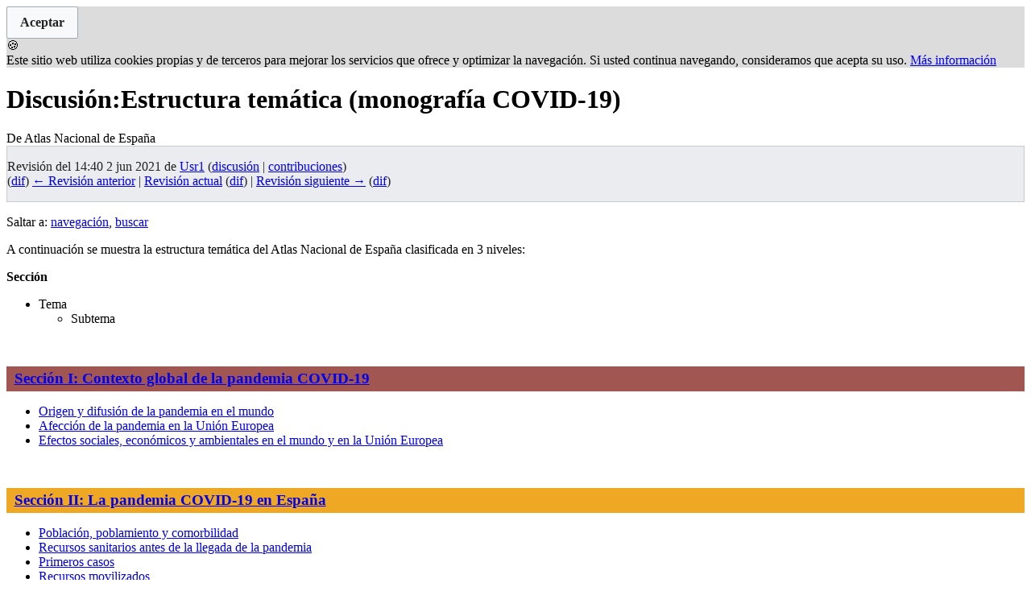

--- FILE ---
content_type: text/html; charset=UTF-8
request_url: http://atlasnacional.ign.es/index.php?title=Discusi%C3%B3n:Estructura_tem%C3%A1tica_(monograf%C3%ADa_COVID-19)&direction=next&oldid=28063&printable=yes&mobileaction=toggle_view_mobile
body_size: 10017
content:
<!DOCTYPE html>
<html class="client-nojs" lang="es" dir="ltr">
<head>
<meta charset="UTF-8"/>
<title>Discusión:Estructura temática (monografía COVID-19) - Atlas Nacional de España</title>
<script>document.documentElement.className = document.documentElement.className.replace( /(^|\s)client-nojs(\s|$)/, "$1client-js$2" );</script>
<script>(window.RLQ=window.RLQ||[]).push(function(){mw.config.set({"wgCanonicalNamespace":"Talk","wgCanonicalSpecialPageName":false,"wgNamespaceNumber":1,"wgPageName":"Discusión:Estructura_temática_(monografía_COVID-19)","wgTitle":"Estructura temática (monografía COVID-19)","wgCurRevisionId":31840,"wgRevisionId":28066,"wgArticleId":7219,"wgIsArticle":true,"wgIsRedirect":false,"wgAction":"view","wgUserName":null,"wgUserGroups":["*"],"wgBreakFrames":false,"wgPageContentLanguage":"es","wgPageContentModel":"wikitext","wgSeparatorTransformTable":[",\t."," \t,"],"wgDigitTransformTable":["",""],"wgDefaultDateFormat":"dmy","wgMonthNames":["","enero","febrero","marzo","abril","mayo","junio","julio","agosto","septiembre","octubre","noviembre","diciembre"],"wgMonthNamesShort":["","ene","feb","mar","abr","may","jun","jul","ago","sep","oct","nov","dic"],"wgRelevantPageName":"Discusión:Estructura_temática_(monografía_COVID-19)","wgRelevantArticleId":7219,"wgRequestId":"a3fd235d6d4d9f5747857604","wgIsProbablyEditable":false,"wgRelevantPageIsProbablyEditable":false,"wgRestrictionEdit":[],"wgRestrictionMove":[],"wgMediaViewerOnClick":true,"wgMediaViewerEnabledByDefault":true,"wgBetaFeaturesFeatures":[],"wgVisualEditor":{"pageLanguageCode":"es","pageLanguageDir":"ltr","pageVariantFallbacks":"es","usePageImages":false,"usePageDescriptions":false},"wgMFMode":"stable","wgMFLazyLoadImages":false,"wgMFLazyLoadReferences":false,"wgPreferredVariant":"es","wgMFExpandAllSectionsUserOption":true,"wgMFEnableFontChanger":true,"wgMFDisplayWikibaseDescriptions":{"search":false,"nearby":false,"watchlist":false,"tagline":false},"wgWikiEditorEnabledModules":[],"srfFilteredConfig":null,"wgVisualEditorToolbarScrollOffset":0,"wgVisualEditorUnsupportedEditParams":["undo","undoafter","veswitched"],"wgEditSubmitButtonLabelPublish":false,"wgCodeMirrorEnabled":true});mw.loader.state({"user.styles":"ready","user":"ready","user.options":"loading","user.tokens":"loading","skins.vector.styles.responsive":"ready","mobile.messageBox.styles":"ready","ext.CookieWarning.mobile.styles":"ready","ext.smw.style":"ready","ext.smw.tooltip.styles":"ready","mediawiki.legacy.shared":"ready","mediawiki.sectionAnchor":"ready","mediawiki.skinning.interface":"ready","skins.vector.styles":"ready"});mw.loader.implement("user.options@00wq302",function($,jQuery,require,module){/*@nomin*/mw.user.options.set({"variant":"es"});
});mw.loader.implement("user.tokens@1wjd3am",function($,jQuery,require,module){/*@nomin*/mw.user.tokens.set({"editToken":"+\\","patrolToken":"+\\","watchToken":"+\\","csrfToken":"+\\"});
});mw.loader.load(["mediawiki.page.startup","mediawiki.user","mediawiki.hidpi","mediawiki.page.ready","mediawiki.searchSuggest","ext.visualEditor.targetLoader","mobile.site","mobile.init","ext.CookieWarning"]);});</script>
<link rel="stylesheet" href="/load.php?debug=false&amp;lang=es&amp;modules=ext.CookieWarning.mobile.styles%7Cmediawiki.legacy.shared%7Cmediawiki.sectionAnchor%7Cmediawiki.skinning.interface%7Cmobile.messageBox.styles%7Cskins.vector.styles%7Cskins.vector.styles.responsive&amp;only=styles&amp;printable=1&amp;skin=vector"/>
<link rel="stylesheet" href="/load.php?debug=false&amp;lang=es&amp;modules=ext.smw.style%7Cext.smw.tooltip.styles&amp;only=styles&amp;printable=1&amp;skin=vector"/>
<script async="" src="/load.php?debug=false&amp;lang=es&amp;modules=startup&amp;only=scripts&amp;printable=1&amp;skin=vector&amp;target=mobile"></script>
<meta name="ResourceLoaderDynamicStyles" content=""/>
<meta name="generator" content="MediaWiki 1.31.0"/>
<meta name="robots" content="noindex,nofollow"/>
<meta name="geo.region" content="ES-M"/>
<meta name="geo.placename" content="Madrid"/>
<meta name="geo.position" content="40.404460;-3.710000"/>
<meta name="ICBM" content="40.404460, -3.710000"/>
<meta name="google-site-verification" content="ISK5_ZcnAXEJIbCj7RnAFYGbEPPyiwlFq58BfGEEg28"/>
<meta name="viewport" content="width=device-width, initial-scale=1"/>
<link rel="manifest" href="/api.php?action=webapp-manifest"/>
<link rel="alternate" type="application/rdf+xml" title="Discusión:Estructura temática (monografía COVID-19)" href="/index.php?title=Especial:ExportRDF/Discusi%C3%B3n:Estructura_tem%C3%A1tica_(monograf%C3%ADa_COVID-19)&amp;xmlmime=rdf"/>
<link rel="shortcut icon" href="/resources/assets/favicon.ico"/>
<link rel="search" type="application/opensearchdescription+xml" href="/opensearch_desc.php" title="Atlas Nacional de España (es)"/>
<link rel="EditURI" type="application/rsd+xml" href="http://atlasnacional.ign.es/api.php?action=rsd"/>

<script async src="https://www.googletagmanager.com/gtag/js?id=G-2FPVLGJNZH"></script>
<script>
  window.dataLayer = window.dataLayer || [];
  function gtag(){dataLayer.push(arguments);}
  gtag("js", new Date());
  gtag("config", "G-2FPVLGJNZH");
</script>

<!--[if lt IE 9]><script src="/load.php?debug=false&amp;lang=es&amp;modules=html5shiv&amp;only=scripts&amp;skin=vector&amp;sync=1"></script><![endif]-->
</head>
<body class="mediawiki ltr sitedir-ltr mw-hide-empty-elt ns-1 ns-talk page-Discusión_Estructura_temática_monografía_COVID-19 rootpage-Discusión_Estructura_temática_monografía_COVID-19 skin-vector action-view theme-deepsea"><div class="mw-cookiewarning-container"><form method="POST"><input name="disablecookiewarning" class="mw-cookiewarning-dismiss mw-ui-button" type="submit" value="Aceptar"/></form><div class="mw-cookiewarning-text"><div class="mw-cookiewarning-cimage">&#127850;</div><span>Este sitio web utiliza cookies propias y de terceros para mejorar los servicios que ofrece y optimizar la navegación. Si usted continua navegando, consideramos que acepta su uso.</span>&#160;<a href="http://www.ign.es/web/ign/portal/info-aviso-legal">Más información</a></div></div>		<div id="mw-page-base" class="noprint"></div>
		<div id="mw-head-base" class="noprint"></div>
		<div id="content" class="mw-body" role="main">
			<a id="top"></a>
			<div class="mw-indicators mw-body-content">
</div>
<h1 id="firstHeading" class="firstHeading" lang="es">Discusión:Estructura temática (monografía COVID-19)</h1>			<div id="bodyContent" class="mw-body-content">
				<div id="siteSub" class="noprint">De Atlas Nacional de España</div>				<div id="contentSub"><div class="mw-revision"><div id="mw-revision-info">Revisión del 14:40 2 jun 2021 de <a href="/index.php?title=Usuario:Usr1&amp;action=edit&amp;redlink=1" class="new mw-userlink" title="Usuario:Usr1 (la página no existe)"><bdi>Usr1</bdi></a> <span class="mw-usertoollinks">(<a href="/index.php?title=Usuario_discusi%C3%B3n:Usr1&amp;action=edit&amp;redlink=1" class="new mw-usertoollinks-talk" title="Usuario discusión:Usr1 (la página no existe)">discusión</a> | <a href="/wane/Especial:Contribuciones/Usr1" class="mw-usertoollinks-contribs" title="Especial:Contribuciones/Usr1">contribuciones</a>)</span></div><div id="mw-revision-nav">(<a href="/index.php?title=Discusi%C3%B3n:Estructura_tem%C3%A1tica_(monograf%C3%ADa_COVID-19)&amp;diff=prev&amp;oldid=28066" title="Discusión:Estructura temática (monografía COVID-19)">dif</a>) <a href="/index.php?title=Discusi%C3%B3n:Estructura_tem%C3%A1tica_(monograf%C3%ADa_COVID-19)&amp;direction=prev&amp;oldid=28066" title="Discusión:Estructura temática (monografía COVID-19)">← Revisión anterior</a> | <a href="/wane/Discusi%C3%B3n:Estructura_tem%C3%A1tica_(monograf%C3%ADa_COVID-19)" title="Discusión:Estructura temática (monografía COVID-19)">Revisión actual</a> (<a href="/index.php?title=Discusi%C3%B3n:Estructura_tem%C3%A1tica_(monograf%C3%ADa_COVID-19)&amp;diff=cur&amp;oldid=28066" title="Discusión:Estructura temática (monografía COVID-19)">dif</a>) | <a href="/index.php?title=Discusi%C3%B3n:Estructura_tem%C3%A1tica_(monograf%C3%ADa_COVID-19)&amp;direction=next&amp;oldid=28066" title="Discusión:Estructura temática (monografía COVID-19)">Revisión siguiente →</a> (<a href="/index.php?title=Discusi%C3%B3n:Estructura_tem%C3%A1tica_(monograf%C3%ADa_COVID-19)&amp;diff=next&amp;oldid=28066" title="Discusión:Estructura temática (monografía COVID-19)">dif</a>)</div></div></div>
								<div id="jump-to-nav" class="mw-jump">
					Saltar a:					<a href="#mw-head">navegación</a>, 					<a href="#p-search">buscar</a>
				</div>
				<div id="mw-content-text" lang="es" dir="ltr" class="mw-content-ltr"><script>function mfTempOpenSection(id){var block=document.getElementById("mf-section-"+id);block.className+=" open-block";block.previousSibling.className+=" open-block";}</script><div class="mw-parser-output"><div class="mf-section-0" id="mf-section-0"><p>A continuación se muestra la estructura temática del Atlas Nacional de España clasificada en 3 niveles:
</p><p><b>Sección</b>
</p>
<ul><li>Tema
<ul><li>Subtema</li></ul></li></ul><p><br></p>
<div style="border-bottom-style: solid; border-bottom-width: 1px; border-bottom-color: #A25652; background-color: #A25652; padding: 0.2em 0.5em; font-size: 120%; font-weight: bold; color:#ffffff"><a href="/wane/Conocimiento_geogr%C3%A1fico_y_cartograf%C3%ADa" title="Conocimiento geográfico y cartografía">Sección I: Contexto global de la pandemia COVID-19</a></div>
<ul><li><a href="/wane/Origen_y_difusi%C3%B3n_de_la_pandemia_en_el_mundo" title="Origen y difusión de la pandemia en el mundo">Origen y difusión de la pandemia en el mundo</a></li>
<li><a href="/wane/Afecci%C3%B3n_de_la_pandemia_en_la_Uni%C3%B3n_Europea" title="Afección de la pandemia en la Unión Europea">Afección de la pandemia en la Unión Europea</a></li>
<li><a href="/wane/Efectos_sociales,_econ%C3%B3micos_y_ambientales_en_el_mundo_y_en_la_Uni%C3%B3n_Europea" title="Efectos sociales, económicos y ambientales en el mundo y en la Unión Europea">Efectos sociales, económicos y ambientales en el mundo y en la Unión Europea</a></li></ul><p><br></p>
<div style="border-bottom-style: solid; border-bottom-width: 1px; border-bottom-color: #EFA824; background-color: #EFA824; padding: 0.2em 0.5em; font-size: 120%; font-weight: bold; color:#ffffff"><a href="/wane/La_pandemia_COVID-19_en_Espa%C3%B1a" title="La pandemia COVID-19 en España">Sección II: La pandemia COVID-19 en España</a></div>
<ul><li><a href="/wane/Poblaci%C3%B3n,_poblamiento_y_comorbilidad" title="Población, poblamiento y comorbilidad">Población, poblamiento y comorbilidad</a></li>
<li><a href="/wane/Recursos_sanitarios_antes_de_la_llegada_de_la_pandemia" title="Recursos sanitarios antes de la llegada de la pandemia">Recursos sanitarios antes de la llegada de la pandemia</a></li>
<li><a href="/wane/Primeros_casos" title="Primeros casos">Primeros casos</a></li>
<li><a href="/wane/Recursos_movilizados" title="Recursos movilizados">Recursos movilizados</a></li>
<li><a href="/wane/Fase_ascendente_de_la_pandemia" title="Fase ascendente de la pandemia">Fase ascendente de la pandemia</a></li>
<li><a href="/wane/Fase_descendente_de_la_pandemia" title="Fase descendente de la pandemia">Fase descendente de la pandemia</a></li>
<li><a href="/wane/Visi%C3%B3n_de_conjunto" title="Visión de conjunto">Visión de conjunto</a>
<ul><li><a href="/wane/Indicadores_epidemiol%C3%B3gicos" title="Indicadores epidemiológicos">Indicadores epidemiológicos</a></li>
<li><a href="/wane/Mortalidad_general" title="Mortalidad general">Mortalidad general</a></li>
<li><a href="/wane/Sobremortalidad_estimada" title="Sobremortalidad estimada">Sobremortalidad estimada</a></li></ul></li>
<li><a href="/wane/Comportamientos_espaciales_diferenciados" title="Comportamientos espaciales diferenciados">Comportamientos espaciales diferenciados</a>
<ul><li><a href="/wane/Galicia" title="Galicia">Galicia</a></li>
<li><a href="/wane/Zaragoza" title="Zaragoza">Zaragoza</a></li>
<li><a href="/wane/Barcelona_y_%C3%A1rea_metropolitana" title="Barcelona y área metropolitana">Barcelona y área metropolitana</a></li>
<li><a href="/wane/Madrid_y_comunidad_aut%C3%B3noma" title="Madrid y comunidad autónoma">Madrid y comunidad autónoma</a></li>
<li><a href="/wane/M%C3%A1laga" title="Málaga">Málaga</a></li>
<li><a href="/wane/%C3%8Dndice_sint%C3%A9tico_de_vulnerabilidad_en_Barcelona_y_Madrid" title="Índice sintético de vulnerabilidad en Barcelona y Madrid">Índice sintético de vulnerabilidad en Barcelona y Madrid</a></li></ul></li></ul><p><br></p>
<div style="border-bottom-style: solid; border-bottom-width: 1px; border-bottom-color: #628D93; background-color: #628D93; padding: 0.2em 0.5em; font-size: 120%; font-weight: bold; color:#ffffff"><a href="/wane/Efectos_sociales,_econ%C3%B3micos_y_ambientales" title="Efectos sociales, económicos y ambientales">Sección III: Efectos sociales, económicos y ambientales</a></div>
<p>Falta rellenar
</p><p><br><a href="/index.php?title=Plantilla:ANEPaginaDescargasMonografia&amp;action=edit&amp;redlink=1" class="new" title="Plantilla:ANEPaginaDescargasMonografia (la página no existe)">Plantilla:ANEPaginaDescargasMonografia</a>
</p><p><br></p>
<div style="font-size: 90%; text-align:right">
<p><a href="#TOP">↑ Arriba</a>
</p>
</div>



</div></div></div>					<div class="printfooter">
						Obtenido de «<a dir="ltr" href="http://atlasnacional.ign.es/index.php?title=Discusión:Estructura_temática_(monografía_COVID-19)&amp;oldid=28066">http://atlasnacional.ign.es/index.php?title=Discusión:Estructura_temática_(monografía_COVID-19)&amp;oldid=28066</a>»					</div>
				<div id="catlinks" class="catlinks catlinks-allhidden" data-mw="interface"></div>				<div class="visualClear"></div>
							</div>
		</div>
		<div id="mw-navigation">
			<h2>Menú de navegación</h2>
			<div id="mw-head">
									<div id="p-personal" role="navigation" class="" aria-labelledby="p-personal-label">
						<h3 id="p-personal-label">Herramientas personales</h3>
						<ul>
							<li id="pt-login"><a href="/index.php?title=Especial:Entrar&amp;returnto=Discusi%C3%B3n%3AEstructura+tem%C3%A1tica+%28monograf%C3%ADa+COVID-19%29&amp;returntoquery=direction%3Dnext%26oldid%3D28063%26printable%3Dyes%26mobileaction%3Dtoggle_view_mobile" title="Te recomendamos iniciar sesión, aunque no es obligatorio [o]" accesskey="o">Acceder</a></li>						</ul>
					</div>
									<div id="left-navigation">
										<div id="p-namespaces" role="navigation" class="vectorTabs" aria-labelledby="p-namespaces-label">
						<h3 id="p-namespaces-label">Espacios de nombres</h3>
						<ul>
							<li id="ca-nstab-main"><span><a href="/wane/Estructura_tem%C3%A1tica_(monograf%C3%ADa_COVID-19)" title="Ver la página de contenido [c]" accesskey="c">Página</a></span></li><li id="ca-talk" class="selected"><span><a href="/wane/Discusi%C3%B3n:Estructura_tem%C3%A1tica_(monograf%C3%ADa_COVID-19)" rel="discussion" title="Discusión acerca de la página de contenido [t]" accesskey="t">Borrador</a></span></li>						</ul>
					</div>
										<div id="p-variants" role="navigation" class="vectorMenu emptyPortlet" aria-labelledby="p-variants-label">
												<input type="checkbox" class="vectorMenuCheckbox" aria-labelledby="p-variants-label" />
						<h3 id="p-variants-label">
							<span>Variantes</span>
						</h3>
						<div class="menu">
							<ul>
															</ul>
						</div>
					</div>
									</div>
				<div id="right-navigation">
										<div id="p-views" role="navigation" class="vectorTabs" aria-labelledby="p-views-label">
						<h3 id="p-views-label">Vistas</h3>
						<ul>
							<li id="ca-view" class="collapsible selected"><span><a href="/wane/Discusi%C3%B3n:Estructura_tem%C3%A1tica_(monograf%C3%ADa_COVID-19)">Leer</a></span></li><li id="ca-viewsource" class="collapsible"><span><a href="/index.php?title=Discusi%C3%B3n:Estructura_tem%C3%A1tica_(monograf%C3%ADa_COVID-19)&amp;action=edit&amp;oldid=28066" title="Esta página está protegida.&#10;Puedes ver su código fuente [e]" accesskey="e">Ver código</a></span></li><li id="ca-history" class="collapsible"><span><a href="/index.php?title=Discusi%C3%B3n:Estructura_tem%C3%A1tica_(monograf%C3%ADa_COVID-19)&amp;action=history" title="Versiones anteriores de esta página [h]" accesskey="h">Ver historial</a></span></li>						</ul>
					</div>
										<div id="p-cactions" role="navigation" class="vectorMenu emptyPortlet" aria-labelledby="p-cactions-label">
						<input type="checkbox" class="vectorMenuCheckbox" aria-labelledby="p-cactions-label" />
						<h3 id="p-cactions-label"><span>Más</span></h3>
						<div class="menu">
							<ul>
															</ul>
						</div>
					</div>
										<div id="p-search" role="search">
						<h3>
							<label for="searchInput">Buscar</label>
						</h3>
						<form action="/index.php" id="searchform">
							<div id="simpleSearch">
								<input type="search" name="search" placeholder="Buscar en Atlas Nacional de España" title="Buscar en Atlas Nacional de España [f]" accesskey="f" id="searchInput"/><input type="hidden" value="Especial:Buscar" name="title"/><input type="submit" name="fulltext" value="Buscar" title="Buscar este texto en las páginas" id="mw-searchButton" class="searchButton mw-fallbackSearchButton"/><input type="submit" name="go" value="Ir" title="Ir a la página con este nombre exacto si existe" id="searchButton" class="searchButton"/>							</div>
						</form>
					</div>
									</div>
			</div>
			<div id="mw-panel">
				<div id="p-logo" role="banner"><a class="mw-wiki-logo" href="/wane/P%C3%A1gina_principal"  title="Visitar la página principal"></a></div>
						<div class="portal" role="navigation" id="p-" aria-labelledby="p--label">
			<h3 id="p--label"></h3>
			<div class="body">
								<ul>
					<li id="n-mainpage-description"><a href="/wane/P%C3%A1gina_principal" title="Visitar la página principal [z]" accesskey="z">Página principal</a></li><li id="n-Estructura-tem.C3.A1tica"><a href="/wane/Estructura_tem%C3%A1tica">Estructura temática</a></li><li id="n-Participantes"><a href="/wane/ANE:Participantes">Participantes</a></li><li id="n-Descargas"><a href="/wane/ANE:Descargas">Descargas</a></li><li id="n-Antecedentes"><a href="/wane/ANE:Antecedentes">Antecedentes</a></li><li id="n-Todas-las-p.C3.A1ginas"><a href="/wane/Especial:Todas">Todas las páginas</a></li><li id="n-Contactar"><a href="mailto:ane@mitma.es" rel="nofollow" target="_blank">Contactar</a></li>				</ul>
							</div>
		</div>
			<div class="portal" role="navigation" id="p-Atlas_Nacional_de_Espa.C3.B1a_.28ANE.29" aria-labelledby="p-Atlas_Nacional_de_Espa.C3.B1a_.28ANE.29-label">
			<h3 id="p-Atlas_Nacional_de_Espa.C3.B1a_.28ANE.29-label">Atlas Nacional de España (ANE)</h3>
			<div class="body">
								<ul>
					<li id="n-.28.C3.8Dndice-completo.29"><a href="/wane/Estructura_tem%C3%A1tica">(Índice completo)</a></li><li id="n-Representaci.C3.B3n-cartogr.C3.A1fica-del-conocimiento-geogr.C3.A1fico"><a href="/wane/Representaci%C3%B3n_cartogr%C3%A1fica_del_conocimiento_geogr%C3%A1fico">Representación cartográfica del conocimiento geográfico</a></li><li id="n-Cartograf.C3.ADa-general-de-referencia-y-toponimia"><a href="/wane/Cartograf%C3%ADa_general_de_referencia_y_toponimia">Cartografía general de referencia y toponimia</a></li><li id="n-Estructura-terrestre-y-formas-de-relieve"><a href="/wane/Estructura_terrestre_y_formas_de_relieve">Estructura terrestre y formas de relieve</a></li><li id="n-Clima-y-agua"><a href="/wane/Clima_y_agua">Clima y agua</a></li><li id="n-Biogeograf.C3.ADa-y-suelos"><a href="/wane/Biogeograf%C3%ADa_y_suelos">Biogeografía y suelos</a></li><li id="n-Referencias-hist.C3.B3ricas"><a href="/wane/Referencias_hist%C3%B3ricas">Referencias históricas</a></li><li id="n-Demograf.C3.ADa"><a href="/wane/Demograf%C3%ADa">Demografía</a></li><li id="n-Asentamientos-humanos"><a href="/wane/Asentamientos_humanos">Asentamientos humanos</a></li><li id="n-Sociedad"><a href="/wane/Sociedad">Sociedad</a></li><li id="n-Actividades-agrarias-y-pesqueras"><a href="/wane/Actividades_agrarias_y_pesqueras">Actividades agrarias y pesqueras</a></li><li id="n-Miner.C3.ADa.2C-energ.C3.ADa.2C-industria-y-construcci.C3.B3n"><a href="/wane/Miner%C3%ADa,_energ%C3%ADa,_industria_y_construcci%C3%B3n">Minería, energía, industria y construcción</a></li><li id="n-Turismo"><a href="/wane/Turismo">Turismo</a></li><li id="n-Comercio-y-servicios"><a href="/wane/Comercio_y_servicios">Comercio y servicios</a></li><li id="n-Educaci.C3.B3n.2C-ciencia.2C-cultura-y-deporte"><a href="/wane/Educaci%C3%B3n,_ciencia,_cultura_y_deporte">Educación, ciencia, cultura y deporte</a></li><li id="n-Sanidad.2C-protecci.C3.B3n-y-pol.C3.ADticas-sociales"><a href="/wane/Sanidad,_protecci%C3%B3n_y_pol%C3%ADticas_sociales">Sanidad, protección y políticas sociales</a></li><li id="n-Seguridad-y-justicia"><a href="/wane/Seguridad_y_justicia">Seguridad y justicia</a></li><li id="n-Transportes"><a href="/wane/Transportes">Transportes</a></li><li id="n-Comunicaciones"><a href="/wane/Comunicaciones">Comunicaciones</a></li><li id="n-Estructura-econ.C3.B3mica"><a href="/wane/Estructura_econ%C3%B3mica">Estructura económica</a></li><li id="n-Paisaje"><a href="/wane/Paisaje">Paisaje</a></li><li id="n-Medio-ambiente"><a href="/wane/Medio_ambiente">Medio ambiente</a></li><li id="n-Articulaci.C3.B3n-territorial"><a href="/wane/Articulaci%C3%B3n_territorial">Articulación territorial</a></li><li id="n-Espa.C3.B1a-en-el-contexto-geogr.C3.A1fico-mundial"><a href="/wane/Espa%C3%B1a_en_el_contexto_geogr%C3%A1fico_mundial">España en el contexto geográfico mundial</a></li><li id="n-Presencia-de-Espa.C3.B1a-en-el-mundo"><a href="/wane/Presencia_de_Espa%C3%B1a_en_el_mundo">Presencia de España en el mundo</a></li>				</ul>
							</div>
		</div>
			<div class="portal" role="navigation" id="p-Monograf.C3.ADa_La_pandemia_COVID-19_en_Espa.C3.B1a._Primera_ola" aria-labelledby="p-Monograf.C3.ADa_La_pandemia_COVID-19_en_Espa.C3.B1a._Primera_ola-label">
			<h3 id="p-Monograf.C3.ADa_La_pandemia_COVID-19_en_Espa.C3.B1a._Primera_ola-label">Monografía La pandemia COVID-19 en España. Primera ola</h3>
			<div class="body">
								<ul>
					<li id="n-.28.C3.8Dndice-completo.29"><a href="/wane/Estructura_tem%C3%A1tica_(monograf%C3%ADa_COVID-19)">(Índice completo)</a></li><li id="n-Contexto-global-de-la-pandemia-COVID-19"><a href="/wane/Contexto_global_de_la_pandemia_COVID-19">Contexto global de la pandemia COVID-19</a></li><li id="n-La-pandemia-COVID-19-en-Espa.C3.B1a"><a href="/wane/La_pandemia_COVID-19_en_Espa%C3%B1a">La pandemia COVID-19 en España</a></li><li id="n-Efectos-sociales.2C-econ.C3.B3micos-y-ambientales"><a href="/wane/Efectos_sociales,_econ%C3%B3micos_y_ambientales">Efectos sociales, económicos y ambientales</a></li>				</ul>
							</div>
		</div>
			<div class="portal" role="navigation" id="p-Relacionado" aria-labelledby="p-Relacionado-label">
			<h3 id="p-Relacionado-label">Relacionado</h3>
			<div class="body">
								<ul>
					<li id="n-P.C3.A1gina-principal-del-Atlas-Nacional-de-Espa.C3.B1a"><a href="http://www.ign.es/web/ane-area-ane" rel="nofollow" target="_blank">Página principal del Atlas Nacional de España</a></li><li id="n-Redes-sociales-IGN"><a href="http://www.ign.es/web/ign/portal/social-rss" rel="nofollow" target="_blank">Redes sociales IGN</a></li>				</ul>
							</div>
		</div>
			<div class="portal" role="navigation" id="p-Otras_herramientas" aria-labelledby="p-Otras_herramientas-label">
			<h3 id="p-Otras_herramientas-label">Otras herramientas</h3>
			<div class="body">
								<ul>
					<li id="n-Asistente-de-subidas"><a href="/wane/Especial:AsistenteCarga">Asistente de subidas</a></li><li id="n-Lista-de-archivos"><a href="/wane/Especial:ListaIm%C3%A1genes">Lista de archivos</a></li><li id="n-Plantillas"><a href="http://atlasnacional.ign.es/wane/Especial:Todas?from=&amp;to=&amp;namespace=10" rel="nofollow" target="_blank">Plantillas</a></li>				</ul>
							</div>
		</div>
			<div class="portal" role="navigation" id="p-tb" aria-labelledby="p-tb-label">
			<h3 id="p-tb-label">Herramientas</h3>
			<div class="body">
								<ul>
					<li id="t-whatlinkshere"><a href="/wane/Especial:LoQueEnlazaAqu%C3%AD/Discusi%C3%B3n:Estructura_tem%C3%A1tica_(monograf%C3%ADa_COVID-19)" title="Lista de todas las páginas del wiki que enlazan aquí [j]" accesskey="j">Lo que enlaza aquí</a></li><li id="t-recentchangeslinked"><a href="/wane/Especial:CambiosEnEnlazadas/Discusi%C3%B3n:Estructura_tem%C3%A1tica_(monograf%C3%ADa_COVID-19)" rel="nofollow" title="Cambios recientes en las páginas que enlazan con esta [k]" accesskey="k">Cambios relacionados</a></li><li id="t-specialpages"><a href="/wane/Especial:P%C3%A1ginasEspeciales" title="Lista de todas las páginas especiales [q]" accesskey="q">Páginas especiales</a></li><li id="t-permalink"><a href="/index.php?title=Discusi%C3%B3n:Estructura_tem%C3%A1tica_(monograf%C3%ADa_COVID-19)&amp;oldid=28066" title="Enlace permanente a esta versión de la página">Enlace permanente</a></li><li id="t-info"><a href="/index.php?title=Discusi%C3%B3n:Estructura_tem%C3%A1tica_(monograf%C3%ADa_COVID-19)&amp;action=info" title="Más información sobre esta página">Información de la página</a></li>				</ul>
							</div>
		</div>
				</div>
		</div>
				<div id="footer" role="contentinfo">
						<ul id="footer-places">
								<li id="footer-places-privacy"><a href="/wane/ANE:Normativa_de_privacidad" title="ANE:Normativa de privacidad">Privacidad</a></li>
								<li id="footer-places-desktop-toggle"><a id="mw-mf-display-toggle" href="http://atlasnacional.ign.es/index.php?title=Discusi%C3%B3n:Estructura_tem%C3%A1tica_(monograf%C3%ADa_COVID-19)&amp;direction=next&amp;oldid=28063&amp;printable=yes&amp;mobileaction=toggle_view_desktop">Escritorio</a></li>
							</ul>
										<ul id="footer-icons" class="noprint">
										<li id="footer-poweredbyico">
						<a href="//www.mediawiki.org/" target="_blank"><img src="/resources/assets/poweredby_mediawiki_88x31.png" alt="Powered by MediaWiki" srcset="/resources/assets/poweredby_mediawiki_132x47.png 1.5x, /resources/assets/poweredby_mediawiki_176x62.png 2x" width="88" height="31"/></a><a href="https://www.semantic-mediawiki.org/wiki/Semantic_MediaWiki" target="_blank"><img src="[data-uri]" alt="Powered by Semantic MediaWiki" class="smw-footer" width="88" height="31"/></a>					</li>
									</ul>
						<div style="clear: both;"></div>
		</div>
		<script>(window.RLQ=window.RLQ||[]).push(function(){mw.config.set({"wgPageParseReport":{"smw":{"limitreport-intext-parsertime":0.037},"limitreport":{"cputime":"0.036","walltime":"0.136","ppvisitednodes":{"value":8,"limit":1000000},"ppgeneratednodes":{"value":32,"limit":1000000},"postexpandincludesize":{"value":121,"limit":2097152},"templateargumentsize":{"value":0,"limit":2097152},"expansiondepth":{"value":2,"limit":40},"expensivefunctioncount":{"value":0,"limit":100},"unstrip-depth":{"value":0,"limit":20},"unstrip-size":{"value":0,"limit":5000000},"timingprofile":["100.00%    2.902      1 -total"," 54.55%    1.583      1 Plantilla:ANEPaginaDescargasMonografia"," 37.01%    1.074      1 Plantilla:ANESubirArriba"]},"cachereport":{"timestamp":"20260130072742","ttl":86400,"transientcontent":false}}});});</script><script>(window.RLQ=window.RLQ||[]).push(function(){mw.config.set({"wgBackendResponseTime":1643});});</script>
	</body>
</html>


--- FILE ---
content_type: text/javascript; charset=utf-8
request_url: http://atlasnacional.ign.es/load.php?debug=false&lang=es&modules=startup&only=scripts&printable=1&skin=vector&target=mobile
body_size: 28287
content:
window.mwPerformance=(window.performance&&performance.mark)?performance:{mark:function(){}};window.mwNow=(function(){var perf=window.performance,navStart=perf&&perf.timing&&perf.timing.navigationStart;return navStart&&typeof perf.now==='function'?function(){return navStart+perf.now();}:function(){return Date.now();};}());window.isCompatible=function(str){var ua=str||navigator.userAgent;return!!((function(){'use strict';return!this&&!!Function.prototype.bind&&!!window.JSON;}())&&'querySelector'in document&&'localStorage'in window&&'addEventListener'in window&&!(ua.match(/MSIE 10|webOS\/1\.[0-4]|SymbianOS|Series60|NetFront|Opera Mini|S40OviBrowser|MeeGo|Android.+Glass|^Mozilla\/5\.0 .+ Gecko\/$|googleweblight/)||ua.match(/PlayStation/i)));};(function(){var NORLQ,script;if(!isCompatible()){document.documentElement.className=document.documentElement.className.replace(/(^|\s)client-js(\s|$)/,'$1client-nojs$2');NORLQ=window.NORLQ||[];while(NORLQ.length){NORLQ.shift()();}window.NORLQ={push:
function(fn){fn();}};window.RLQ={push:function(){}};return;}function startUp(){mw.config=new mw.Map(true);mw.loader.addSource({"local":"/load.php"});mw.loader.register([["user.groups","0xsmbsd",[1]],["user","1rzzaqr",[2],"user"],["user.styles","1tjdibl",[],"user"],["user.defaults","1werdlk"],["user.options","00wq302",[3],"private"],["user.tokens","05ttykr",[],"private"],["mediawiki.language.data","1dz4w08",[85]],["mediawiki.skinning.interface","0l3yjte"],["mediawiki.skinning.content.parsoid","140g28z"],["jquery.accessKeyLabel","1jwbfbh",[13,62]],["jquery.byteLength","15at527",[63]],["jquery.byteLimit","0xsmbsd",[19]],["jquery.checkboxShiftClick","01garuo"],["jquery.client","0furt9n"],["jquery.cookie","1934vad"],["jquery.getAttrs","0bdlcgn"],["jquery.hidpi","0wf8e8d"],["jquery.highlightText","06dfggl",[62]],["jquery.i18n","1dw6wcd",[84]],["jquery.lengthLimit","1e2yxbx",[63]],["jquery.makeCollapsible","0a405xq"],["jquery.mw-jump","1lsm0j9"],["jquery.qunit","03xhmh1"],["jquery.spinner",
"10fem9s"],["jquery.suggestions","12s85lj",[17]],["jquery.textSelection","13kalrw",[13]],["jquery.throttle-debounce","1qiznw1"],["jquery.ui.position","1qzpsbe",[],"jquery.ui"],["json","0xsmbsd"],["moment","0qhgjdi",[82]],["mediawiki.template","1qiv9tk"],["mediawiki.template.mustache","05sz2zo",[30]],["mediawiki.template.regexp","01oue00",[30]],["mediawiki.apipretty","1sb7a5a"],["mediawiki.api","0pdvh63",[72,5]],["mediawiki.api.edit","10mwbf8",[71]],["mediawiki.api.options","1q69erz",[34]],["mediawiki.api.parse","1fwvr4d",[34]],["mediawiki.api.upload","192lyc1",[35]],["mediawiki.api.user","0kfg8b1",[34]],["mediawiki.api.messages","1biu98o",[34]],["mediawiki.confirmCloseWindow","0bbmey0"],["mediawiki.diff.styles","1r1ytnz"],["mediawiki.feedback","0kotity",[67,56,144]],["mediawiki.ForeignApi","0lmuszz",[45]],["mediawiki.ForeignApi.core","0t573o7",[34,136]],["mediawiki.helplink","1jbx1zm"],["mediawiki.hidpi","1lmtlkz",[16],null,null,"return'srcset'in new Image();"],["mediawiki.hlist",
"18xdm2o"],["mediawiki.htmlform","0h9cn3j",[19,62]],["mediawiki.htmlform.checker","1ecmkmu",[26]],["mediawiki.htmlform.ooui","1a7fpcc",[140]],["mediawiki.htmlform.styles","0oobn5q"],["mediawiki.htmlform.ooui.styles","1dtzu2z"],["mediawiki.icon","1tetjf8"],["mediawiki.inspect","0h8tapm",[62,63]],["mediawiki.messagePoster","1tyhqxa",[44]],["mediawiki.messagePoster.wikitext","15gnxxz",[35,56]],["mediawiki.notification","1eq8sft",[72,77]],["mediawiki.notify","1fxxg51"],["mediawiki.notification.convertmessagebox","012ybi8",[58]],["mediawiki.notification.convertmessagebox.styles","0svc8bd"],["mediawiki.RegExp","0thh57h"],["mediawiki.String","13czqwj"],["mediawiki.searchSuggest","082ldqb",[15,24,34]],["mediawiki.sectionAnchor","1hrtn75"],["mediawiki.storage","121nys8"],["mediawiki.Title","1419doy",[63,72]],["mediawiki.ForeignStructuredUpload.config","0msydx9"],["mediawiki.toc","014fz4a",[74]],["mediawiki.Uri","10bh08h",[72,32]],["mediawiki.user","1nyapcf",[39,66,4]],["mediawiki.util",
"1hwa75w",[9,59]],["mediawiki.viewport","1mb2sym"],["mediawiki.cookie","19k71xj",[14]],["mediawiki.experiments","1jp0v3g"],["mediawiki.editfont.styles","1ybg0ty"],["mediawiki.visibleTimeout","0qhsy30"],["mediawiki.action.edit.styles","1v8brxq"],["mediawiki.action.view.categoryPage.styles","08ciqcq"],["mediawiki.action.view.redirect","1mu6qn2",[13]],["mediawiki.action.view.redirectPage","0zbx5v7"],["mediawiki.language","1bb2kgi",[83,6]],["mediawiki.cldr","1spsdjy",[84]],["mediawiki.libs.pluralruleparser","07xbw8c"],["mediawiki.language.init","1dv7vy6"],["mediawiki.jqueryMsg","0uyhzkc",[82,72,4]],["mediawiki.language.names","075u7st",[85]],["mediawiki.language.specialCharacters","0f7zoq0",[82]],["mediawiki.libs.jpegmeta","1vh5g07"],["mediawiki.page.gallery.styles","0pjcckv"],["mediawiki.page.ready","0dxusjv",[9,12,21]],["mediawiki.page.startup","1wrij0g"],["mediawiki.special","16tfrhw"],["mediawiki.special.apisandbox.styles","0n4acyk"],["mediawiki.special.apisandbox","0mshiig",[20,34,86,
124,139]],["mediawiki.special.changecredentials.js","1hmux3v",[34,51]],["mediawiki.special.changeslist","1dwawj2"],["mediawiki.special.changeslist.legend","014gouw"],["mediawiki.special.changeslist.legend.js","1ocxjr3",[20,74]],["mediawiki.special.preferences","1oxlubf",[41,82,60]],["mediawiki.special.preferences.styles","1iapllq"],["mediawiki.special.recentchanges","169rdo9"],["mediawiki.special.revisionDelete","192dahh",[19]],["mediawiki.special.search.commonsInterwikiWidget","0mljyxq",[70,34,86]],["mediawiki.special.search.interwikiwidget.styles","06s5yl7"],["mediawiki.special.search.styles","0cez1m0"],["mediawiki.special.userlogin.common.styles","1un67zb"],["mediawiki.legacy.shared","10chcq2"],["mediawiki.legacy.wikibits","0kuj50b"],["mediawiki.ui","1n1zr3a"],["mediawiki.ui.checkbox","16w03nt"],["mediawiki.ui.radio","15h4gqx"],["mediawiki.ui.anchor","18mx8aq"],["mediawiki.ui.button","1uw87jv"],["mediawiki.ui.input","18haohb"],["mediawiki.ui.icon","1rti9fm"],["mediawiki.ui.text",
"0b18bl7"],["mediawiki.widgets","1tt0kdq",[67,34,119,142]],["mediawiki.widgets.styles","19ub5aa"],["mediawiki.widgets.DateInputWidget","0vqbyxf",[121,29,142]],["mediawiki.widgets.DateInputWidget.styles","1k2lsq4"],["mediawiki.widgets.visibleByteLimit","0xsmbsd",[123]],["mediawiki.widgets.visibleLengthLimit","1tnfl7m",[19,140]],["mediawiki.widgets.datetime","06paf6g",[140,158,159]],["mediawiki.widgets.CategoryMultiselectWidget","1eattyu",[44,67,142]],["mediawiki.widgets.SelectWithInputWidget","1gf7o4b",[127,142]],["mediawiki.widgets.SelectWithInputWidget.styles","0fqciic"],["mediawiki.widgets.SizeFilterWidget","17stmit",[129,142]],["mediawiki.widgets.SizeFilterWidget.styles","1w7i697"],["mediawiki.widgets.MediaSearch","1erk69s",[44,67,142]],["mediawiki.widgets.UserInputWidget","0ccip09",[34,142]],["mediawiki.widgets.UsersMultiselectWidget","0ezcrnx",[34,142]],["mediawiki.widgets.SearchInputWidget.styles","15509t2"],["es5-shim","0xsmbsd"],["dom-level2-shim","0xsmbsd"],["oojs","0so6wz9"],
["mediawiki.router","0nei1kk",[138]],["oojs-router","0po336i",[136]],["oojs-ui","0xsmbsd",[143,142,144]],["oojs-ui-core","0avoybb",[82,136,141,148,149,154,145,146]],["oojs-ui-core.styles","0ru91er"],["oojs-ui-widgets","0rr1oge",[140,150,158,159]],["oojs-ui-toolbars","0oe8tj2",[140,159]],["oojs-ui-windows","1p3x9qv",[140,159]],["oojs-ui.styles.indicators","1uyl6cz"],["oojs-ui.styles.textures","1gzdtsp"],["oojs-ui.styles.icons-accessibility","1bww112"],["oojs-ui.styles.icons-alerts","01itk5a"],["oojs-ui.styles.icons-content","01zxsgu"],["oojs-ui.styles.icons-editing-advanced","0dot329"],["oojs-ui.styles.icons-editing-core","1ibz5sk"],["oojs-ui.styles.icons-editing-list","0lxqxr8"],["oojs-ui.styles.icons-editing-styling","1jcloa0"],["oojs-ui.styles.icons-interactions","172moyt"],["oojs-ui.styles.icons-layout","1n0o6a6"],["oojs-ui.styles.icons-location","1urqxpm"],["oojs-ui.styles.icons-media","0di7fox"],["oojs-ui.styles.icons-moderation","0en8ve3"],["oojs-ui.styles.icons-movement",
"0cxz3ak"],["oojs-ui.styles.icons-user","1hni3wc"],["oojs-ui.styles.icons-wikimedia","0mice7y"],["ext.uploadWizard.formDataTransport","15gxoyt",[136],"ext.uploadWizard"],["ext.uploadWizard.apiUploadHandler","0mx7lob",[170],"ext.uploadWizard"],["ext.uploadWizard.apiUploadPostHandler","0ahp079",[163],"ext.uploadWizard"],["ext.uploadWizard.apiUploadFormDataHandler","0iowslg",[163,162],"ext.uploadWizard"],["ext.uploadWizard.page","0jzvfh9",[172],"ext.uploadWizard"],["ext.uploadWizard.page.styles","0vov57j"],["ext.uploadWizard.uploadCampaign.display","18hmrnw"],["ext.uploadWizard.uploadCampaign.list","0m79j0p",[],"ext.uploadWizard"],["uw.EventFlowLogger","1l4jyyk",[136,173],"uw.EventFlowLogger"],["ext.uploadWizard.jquery.arrowSteps","09sx3uq"],["ext.uploadWizard","0eropqs",[165,164,171,23,70,35,40,37,41,43,86,89,125,120,151,156,175,176,178,179,180,195,192,193,182],"ext.uploadWizard"],["uw.base","025fcll",[],"ext.uploadWizard"],["uw.controller.base","1qe1xct",[173],"ext.uploadWizard"],[
"uw.controller.Deed","196mgky",[177,184,185],"ext.uploadWizard"],["uw.controller.Details","1puftzh",[20,54,177,186],"ext.uploadWizard"],["uw.controller.Step","0n0ab2w",[136,174],"ext.uploadWizard"],["uw.controller.Thanks","0m1bzl6",[177,187],"ext.uploadWizard"],["uw.controller.Tutorial","0hzrtq4",[177,188],"ext.uploadWizard"],["uw.controller.Upload","0ihevaj",[177,189],"ext.uploadWizard"],["uw.ui.base","1t60t0o",[173],"ext.uploadWizard"],["uw.ui.Wizard","0hous5a",[136,181],"ext.uploadWizard"],["uw.ui.Step","0a7hjan",[139,181],"ext.uploadWizard"],["uw.ui.Deed","064pzef",[183],"ext.uploadWizard"],["uw.ui.DeedPreview","0rsnv9h",[181],"ext.uploadWizard"],["uw.ui.Details","1gms04n",[183],"ext.uploadWizard"],["uw.ui.Thanks","0cfdlcg",[183],"ext.uploadWizard"],["uw.ui.Tutorial","0f947a5",[183],"ext.uploadWizard"],["uw.ui.Upload","02nj2ax",[183,198],"ext.uploadWizard"],["uw.deed.base","1j6bysu",[173],"ext.uploadWizard"],["uw.deed.Abstract","1bgdbac",[190],"ext.uploadWizard"],["uw.deed.OwnWork"
,"1301yu6",[191,197],"ext.uploadWizard"],["uw.deed.ThirdParty","11fzl6g",[136,191],"ext.uploadWizard"],["uw.deed.Custom","1cafxgd",[136,191],"ext.uploadWizard"],["uw.deed.External","0b8vzn3",[194],"ext.uploadWizard"],["uw.deed.dialog.base","19cxvsc",[190],"ext.uploadWizard"],["uw.deed.dialog.PatentDialog","0c8jf5i",[144,196],"ext.uploadWizard"],["uw.units","14nphgm",[173],"ext.uploadWizard"],["skins.timeless","0aw2b7d"],["skins.timeless.misc","03i9uoj"],["skins.timeless.js","1o16mjl"],["skins.timeless.mobile","12c7i1i"],["skins.vector.styles","13nhgtk"],["skins.vector.styles.responsive","0c84nec"],["ext.cite.styles","1hx8u3e"],["ext.cite.style","1jg7eet"],["ext.betaFeatures","1u405rg",[13]],["ext.betaFeatures.styles","0e4ynre"],["easy-deflate.core","147th2j"],["easy-deflate.deflate","15np5w8",[209]],["unicodejs","11exn0l"],["papaparse","1rg2o5f"],["rangefix","180p5wi"],["spark-md5","0ym2bwb"],["ext.visualEditor.supportCheck","0tm9796"],["ext.visualEditor.tempWikitextEditorWidget",
"0qyfw4q",[76,71]],["ext.visualEditor.targetLoader","0gzorga",[220,25,63,70,71]],["ext.visualEditor.mobileArticleTarget","1895p71",[223,226,232]],["ext.visualEditor.ve","1u7x9oi"],["ext.visualEditor.track","15bw7b2",[219]],["ext.visualEditor.base","0j8twz0",[219,139,211]],["ext.visualEditor.mediawiki","19mh5lw",[221,217,397,67,36]],["ext.visualEditor.articleTarget","1bmv3yh",[230,19,155]],["ext.visualEditor.data","03ye3lz",[222]],["ext.visualEditor.core","1ppwjsq",[221,215,13,212,213,214]],["ext.visualEditor.core.mobile","029v9di",[225]],["ext.visualEditor.welcome","16iubt2",[139]],["ext.visualEditor.switching","1wbg5uz",[139,147,151]],["ext.visualEditor.mwcore","1v7q6sl",[225,222,398,228,227,14,42,86,8,118]],["ext.visualEditor.mwextensions","0xsmbsd",[224,248,241,243,238,231,245,242,233,235]],["ext.visualEditor.mwformatting","0411oo8",[229]],["ext.visualEditor.mwimage.core","09sc4kz",[229]],["ext.visualEditor.mwlink","1bd56a1",[229]],["ext.visualEditor.mwmeta","094yxzi",[233,81]],[
"ext.visualEditor.mwtransclusion","1fi61p1",[229,131]],["treeDiffer","00j9b36"],["diffMatchPatch","1w7l9az"],["ext.visualEditor.mwdiffing","1so8hfj",[239]],["ext.visualEditor.diffing","1b471ai",[237,225,236]],["ext.visualEditor.diffLoader","1hy1tac",[217]],["ext.visualEditor.language","0nuk9so",[225,397,87]],["ext.visualEditor.mwlanguage","0pw6gi7",[225]],["ext.visualEditor.mwalienextension","0py1cen",[229]],["ext.visualEditor.mwwikitext","10b0hp0",[233,76]],["ext.visualEditor.mwgallery","1wunmjm",[229,90,130,157]],["ext.visualEditor.mwsignature","1fqjw84",[235]],["ext.visualEditor.experimental","0xsmbsd"],["ext.visualEditor.icons","0xsmbsd",[249,148,149,150,151,152,153,154,158,159,145,146]],["ext.visualEditor.moduleIcons","1gom1mt"],["ext.embedVideo","08gx4sp"],["ext.embedVideo-evl","1egzn30"],["ext.embedVideo.styles","1d3b2fg"],["mobile.pagelist.styles","1u6jhml"],["mobile.pagesummary.styles","0ciek72"],["mobile.startup.images.variants","0b36sbf"],["mobile.issues.images","0uk2jon"],[
"mobile.toc.images","1jx9mwt"],["mobile.references.images","1a23nb2"],["mobile.messageBox.styles","0qanmpm"],["mobile.userpage.icons","1i4bzh2"],["mobile.userpage.styles","07vsryz"],["mobile.messageBox","03yqco9",[259,270]],["mediawiki.template.hogan","1ckd9sy",[30]],["mobile.pagelist.scripts","1b9gr5i",[285]],["mobile.watchlist","1krori3",[291,264]],["mobile.toc","158yoia",[257,284]],["mobile.ajax.styles","1m1huoe"],["mobile.startup.images","1jitrha"],["mobile.init","0gdtzyo",[75,283]],["mobile.startup","11un7kb",[26,86,114,116,71,73,267,253,254,268,255,136,263]],["mobile.foreignApi","0utxrdi",[45,270]],["mobile.editor.api","14lo4bw",[270]],["mobile.editor.common","0qpe0ku",[41,272,399,262,139]],["mobile.editor.overlay","0xo7yxg",[76,58,273,151]],["mobile.search.images","0uyrqpb"],["mobile.search","0i2lm4g",[401,264,275]],["mobile.search.util","1ac2e3z",[270]],["mobile.search.api","14edj0b",[67,277]],["mobile.talk.overlays","0ljflh6",[113,273]],["mobile.mediaViewer","10yjaou",[270]],[
"mobile.categories.overlays","0n3nqm4",[273,291,276,278]],["mobile.references","1sls3g3",[272,283,258]],["mobile.references.gateway","08mut03",[270]],["mobile.toggle","0ks4isq",[270]],["mobile.watchstar","0fpoh9v",[277]],["mobile.languages.structured","1k2fmf2",[270]],["mobile.issues","15xc93w",[256,270]],["mobile.nearby","02jq1ko",[271,262,289,264,303]],["mobile.nearby.images","0xust78"],["mobile.gallery","18qgbm8",[291]],["mobile.infiniteScroll","0bazrms",[270]],["mobile.mainpage.css","01sswh4"],["mobile.site","1ymv1vo",[294]],["mobile.site.styles","1ujfep4"],["mobile.special.styles","1fq1bo8"],["mobile.special.watchlist.styles","1sjd0y0"],["mobile.special.user.icons","1wxnecu"],["mobile.special.watchlist.scripts","0ksliv0",[36,265]],["mobile.special.mobilecite.styles","0isd192"],["mobile.special.mobilemenu.styles","0xsmbsd"],["mobile.special.mobileoptions.styles","1em2d7s"],["mobile.special.mobileoptions.scripts","0s9crbm",[270]],["mobile.special.nearby.styles","075no00"],[
"mobile.special.userlogin.scripts","0smugts"],["mobile.special.nearby.scripts","0o7eo6m",[70,137,288]],["mobile.special.history.styles","1r5h7zx"],["mobile.special.uploads.scripts","0yv28m2",[290]],["mobile.special.uploads.styles","0xox8ez"],["mobile.special.pagefeed.styles","0j39rv5"],["mobile.special.mobilediff.images","0ltj7g6"],["mobile.special.mobilediff.scripts","1s8cdhs",[67,310,270]],["mobile.special.mobilediff.styles","1y8h5cz"],["ext.CookieWarning","0csqjzf",[36,74,71]],["ext.CookieWarning.mobile.styles","1cqqkk5"],["ext.CookieWarning.geolocation","0nuyclk",[313]],["ext.CookieWarning.geolocation.styles","17vwbyd"],["onoi.qtip.core","1a7xjd1"],["onoi.qtip.extended","009tzts"],["onoi.qtip","0xsmbsd",[318]],["onoi.md5","1rgrmgr"],["onoi.blockUI","1uresbg"],["onoi.rangeslider","0eu55ja"],["onoi.localForage","1vitzzs"],["onoi.blobstore","1qdom0k",[323]],["onoi.util","0k5l1gw",[320]],["onoi.async","1eokwp3"],["onoi.jstorage","0arz51m"],["onoi.clipboard","1121g42"],[
"onoi.bootstrap.tab.styles","18vwhqg"],["onoi.bootstrap.tab","13rgv0j"],["onoi.highlight","1hi1amu"],["onoi.dataTables.styles","176pqem"],["onoi.dataTables.searchHighlight","0kftfiw",[331]],["onoi.dataTables.responsive","08o1rap",[335]],["onoi.dataTables","1dbzrlf",[333]],["ext.cirrus.serp","1wxbthy",[70]],["ext.smile.timeline.core","1yi1jf6"],["ext.smile.timeline","12v7byw"],["ext.srf.timeline","06kzpwp",[338]],["ext.smw","1j5ujdf",[350],"ext.smw"],["ext.smw.style","17vlyxg",[],"ext.smw"],["ext.smw.special.styles","10jqvdf",[],"ext.smw"],["smw.ui","0v0ec2v",[340,347],"ext.smw"],["smw.ui.styles","0l121xr",[],"ext.smw"],["smw.summarytable","0675o2f",[],"ext.smw"],["ext.smw.special.style","0mj7lwh",[],"ext.smw"],["jquery.selectmenu","11lt1sr",[348],"ext.smw"],["jquery.selectmenu.styles","0l121xr",[],"ext.smw"],["jquery.jsonview","19c5iec",[],"ext.smw"],["ext.jquery.async","1gvtbey",[],"ext.smw"],["ext.smw.query","03znyeb",[340,72],"ext.smw"],["ext.jquery.autocomplete","1oi9wyl",[],
"ext.smw"],["ext.jquery.qtip.styles","0g6a9vm",[],"ext.smw"],["ext.jquery.qtip","17ae0ph",[],"ext.smw"],["ext.smw.tooltip.styles","1lr8f00",[],"ext.smw"],["ext.smw.tooltip.old","00gtob6",[354,340,355],"ext.smw"],["ext.smw.tooltip","0xsmbsd",[355,391],"ext.smw"],["ext.smw.tooltips","0xsmbsd",[341,391],"ext.smw"],["ext.smw.autocomplete","0i2mhyz",["jquery.ui.autocomplete"],"ext.smw"],["ext.smw.purge","0l8ub5v",[],"ext.smw"],["ext.smw.vtabs.styles","0islhsc",[],"ext.smw"],["ext.smw.vtabs","0rllxqc",[],"ext.smw"],["ext.smw.modal.styles","04r513k",[],"ext.smw"],["ext.smw.modal","0j8u6vm",[],"ext.smw"],["smw.special.search.styles","16zmqju",[],"ext.smw"],["smw.special.search","0rf7kfg",[343],"ext.smw"],["ext.smw.postproc","1buquzx",[],"ext.smw"],["ext.jquery.caret","0vmphyt",[],"ext.smw"],["ext.jquery.atwho","06mjdjw",[368],"ext.smw"],["ext.smw.suggester","0vr57a4",[369,340],"ext.smw"],["ext.smw.suggester.textInput","1u33kl4",[370],"ext.smw"],["ext.smw.autocomplete.page","1f9giiv",[352,72],
"ext.smw"],["ext.smw.autocomplete.property","03ejh96",[352,72],"ext.smw"],["ext.smw.ask.styles","1dyydev",[],"ext.smw"],["ext.smw.ask","1d7fvhb",[374,341,370,357],"ext.smw"],["ext.smw.table.styles","0elu6am",[],"ext.smw"],["ext.smw.browse.styles","0xkyeno",[],"ext.smw"],["ext.smw.browse","0j28anp",[341,34],"ext.smw"],["ext.smw.browse.autocomplete","0xsmbsd",[372,378],"ext.smw"],["ext.smw.admin","1rfvo1t",[34,389],"ext.smw"],["ext.smw.personal","12pl668",[357],"ext.smw"],["smw.tableprinter.datatable","0u8g0jy",[351,335],"ext.smw"],["smw.tableprinter.datatable.styles","0nxp5qd",[],"ext.smw"],["ext.smw.deferred.styles","0w3upb7",[],"ext.smw"],["ext.smw.deferred","1lw4wty",[37,322],"ext.smw"],["ext.smw.page.styles","112t1aw",[],"ext.smw"],["smw.content.schema","17larof",[],"ext.smw"],["smw.content.schemaview","1t848sh",[389],"ext.smw"],["smw.jsonview","1lmhswb",[340,349],"ext.smw"],["ext.libs.tippy","1e3cuhc",[],"ext.smw"],["smw.tippy","01gqg75",[390,340,34],"ext.smw"],[
"smw.check.replication","1375akd",[391],"ext.smw"],["ext.cite.visualEditor.core","0obp3wh",[229]],["ext.cite.visualEditor.data","1sc00vc",[222]],["ext.cite.visualEditor.icons","1f5y5ex"],["ext.cite.visualEditor","15ytnuk",[206,205,393,394,395,235]],["jquery.uls.data","0052128"],["ext.visualEditor.mwextensionmessages","0xsmbsd"],["mobile.loggingSchemas.edit","0xsmbsd"],["mobile.loggingSchemas.mobileWebMainMenuClickTracking","0xsmbsd"],["mobile.loggingSchemas.mobileWebSearch","0xsmbsd"],["mobile.editor.ve","1vnjvbs",[218,273]]]);;mw.config.set({"wgLoadScript":"/load.php","debug":!1,"skin":"vector","stylepath":"/skins","wgUrlProtocols":"bitcoin\\:|ftp\\:\\/\\/|ftps\\:\\/\\/|geo\\:|git\\:\\/\\/|gopher\\:\\/\\/|http\\:\\/\\/|https\\:\\/\\/|irc\\:\\/\\/|ircs\\:\\/\\/|magnet\\:|mailto\\:|mms\\:\\/\\/|news\\:|nntp\\:\\/\\/|redis\\:\\/\\/|sftp\\:\\/\\/|sip\\:|sips\\:|sms\\:|ssh\\:\\/\\/|svn\\:\\/\\/|tel\\:|telnet\\:\\/\\/|urn\\:|worldwind\\:\\/\\/|xmpp\\:|\\/\\/","wgArticlePath":"/wane/$1",
"wgScriptPath":"","wgScript":"/index.php","wgSearchType":"CirrusSearch","wgVariantArticlePath":!1,"wgActionPaths":{},"wgServer":"http://atlasnacional.ign.es","wgServerName":"atlasnacional.ign.es","wgUserLanguage":"es","wgContentLanguage":"es","wgTranslateNumerals":!0,"wgVersion":"1.31.0","wgEnableAPI":!0,"wgEnableWriteAPI":!0,"wgMainPageTitle":"Página principal","wgFormattedNamespaces":{"-2":"Medio","-1":"Especial","0":"","1":"Discusión","2":"Usuario","3":"Usuario discusión","4":"ANE","5":"ANE discusión","6":"Archivo","7":"Archivo discusión","8":"MediaWiki","9":"MediaWiki discusión","10":"Plantilla","11":"Plantilla discusión","12":"Ayuda","13":"Ayuda discusión","14":"Categoría","15":"Categoría discusión","102":"Propiedad","103":"Propiedad discusión","108":"Concepto","109":"Concepto discusión","112":"smw/schema","113":"smw/schema talk","114":"Rule","115":"Rule talk","450":"Boilerplate","451":"Boilerplate talk","460":"Campaign","461":"Campaign talk","828":"Módulo",
"829":"Módulo discusión"},"wgNamespaceIds":{"medio":-2,"especial":-1,"":0,"discusión":1,"usuario":2,"usuario_discusión":3,"ane":4,"ane_discusión":5,"archivo":6,"archivo_discusión":7,"mediawiki":8,"mediawiki_discusión":9,"plantilla":10,"plantilla_discusión":11,"ayuda":12,"ayuda_discusión":13,"categoría":14,"categoría_discusión":15,"propiedad":102,"propiedad_discusión":103,"concepto":108,"concepto_discusión":109,"smw/schema":112,"smw/schema_talk":113,"rule":114,"rule_talk":115,"boilerplate":450,"boilerplate_talk":451,"campaign":460,"campaign_talk":461,"módulo":828,"módulo_discusión":829,"imagen":6,"imagen_discusión":7,"usuaria":2,"usuaria_discusión":3,"atributo":102,"atributo_discusión":103,"property":102,"property_talk":103,"concept":108,"concept_talk":109,"image":6,"image_talk":7,"media":-2,"special":-1,"talk":1,"user":2,"user_talk":3,"project":4,"project_talk":5,"file":6,"file_talk":7,"mediawiki_talk":9,"template":10,"template_talk":11,"help":12,"help_talk":13,
"category":14,"category_talk":15,"module":828,"module_talk":829},"wgContentNamespaces":[0,108],"wgSiteName":"Atlas Nacional de España","wgDBname":"webane","wgExtraSignatureNamespaces":[],"wgAvailableSkins":{"monobook":"MonoBook","timeless":"Timeless","vector":"Vector","chameleon":"Chameleon","fallback":"Fallback","apioutput":"ApiOutput"},"wgExtensionAssetsPath":"/extensions","wgCookiePrefix":"webane","wgCookieDomain":"","wgCookiePath":"/","wgCookieExpiration":2592000,"wgResourceLoaderMaxQueryLength":2000,"wgCaseSensitiveNamespaces":[460,461],"wgLegalTitleChars":" %!\"$&'()*,\\-./0-9:;=?@A-Z\\\\\\^_`a-z~+\\u0080-\\uFFFF","wgIllegalFileChars":":/\\\\","wgResourceLoaderStorageVersion":1,"wgResourceLoaderStorageEnabled":!0,"wgForeignUploadTargets":["local"],"wgEnableUploads":!0,"wgCommentByteLimit":255,"wgCommentCodePointLimit":null,"wgCirrusSearchEnableSearchLogging":!1,"wgCirrusSearchFeedbackLink":!1,"wgCiteVisualEditorOtherGroup":!1,"wgCiteResponsiveReferences":!0,
"wgMultimediaViewer":{"infoLink":"https://mediawiki.org/wiki/Special:MyLanguage/Extension:Media_Viewer/About","discussionLink":"https://mediawiki.org/wiki/Special:MyLanguage/Extension_talk:Media_Viewer/About","helpLink":"https://mediawiki.org/wiki/Special:MyLanguage/Help:Extension:Media_Viewer","useThumbnailGuessing":!1,"durationSamplingFactor":!1,"durationSamplingFactorLoggedin":!1,"networkPerformanceSamplingFactor":!1,"actionLoggingSamplingFactorMap":!1,"attributionSamplingFactor":!1,"dimensionSamplingFactor":!1,"imageQueryParameter":!1,"recordVirtualViewBeaconURI":!1,"tooltipDelay":1000,"extensions":{"jpg":"default","jpeg":"default","gif":"default","svg":"default","png":"default","tiff":"default","tif":"default"}},"wgMediaViewer":!0,"wgMediaViewerIsInBeta":!1,"wgVisualEditorConfig":{"disableForAnons":!1,"preloadModules":["site","user"],"preferenceModules":{"visualeditor-enable-experimental":"ext.visualEditor.experimental"},"namespaces":[0,2,102,
null,6,14],"contentModels":{"wikitext":"article"},"signatureNamespaces":[1,3,5,7,9,11,13,15,103,109,113,115,451,461,829],"pluginModules":["ext.cite.visualEditor","ext.CodeMirror.visualEditor.init","ext.CodeMirror.visualEditor"],"defaultUserOptions":{"defaultthumbsize":120},"galleryOptions":{"imagesPerRow":0,"imageWidth":120,"imageHeight":120,"captionLength":!0,"showBytes":!0,"showDimensions":!0,"mode":"traditional"},"blacklist":{"firefox":[["<=",11]],"safari":[["<=",6]],"opera":[["<",12]],"msie":[["<",11]]},"tabPosition":"before","tabMessages":{"edit":null,"editsource":"visualeditor-ca-editsource","create":null,"createsource":"visualeditor-ca-createsource","editlocaldescriptionsource":"visualeditor-ca-editlocaldescriptionsource","createlocaldescriptionsource":"visualeditor-ca-createlocaldescriptionsource","editsection":null,"editsectionsource":"visualeditor-ca-editsource-section"},"singleEditTab":!1,"showBetaWelcome":!0,"enableTocWidget":!1,"enableWikitext":!1,
"svgMaxSize":5120,"namespacesWithSubpages":{"1":!0,"2":!0,"3":!0,"4":!0,"5":!0,"7":!0,"8":!0,"9":!0,"10":!0,"11":!0,"12":!0,"13":!0,"15":!0,"828":!0,"829":!0,"103":!0,"109":!0},"specialBooksources":"Especial:FuentesDeLibros","rebaserUrl":!1,"restbaseUrl":!1,"fullRestbaseUrl":!1,"feedbackApiUrl":!1,"feedbackTitle":!1,"sourceFeedbackTitle":!1},"wgMFSearchAPIParams":{"ppprop":"displaytitle"},"wgMFQueryPropModules":["pageprops"],"wgMFSearchGenerator":{"name":"prefixsearch","prefix":"ps"},"wgMFNearbyEndpoint":"","wgMFThumbnailSizes":{"tiny":80,"small":150},"wgMFEditorOptions":{"anonymousEditing":!0,"skipPreview":!1},"wgMFLicense":{"msg":"mobile-frontend-copyright","link":"","plural":1},"wgMFSchemaEditSampleRate":0.0625,"wgMFExperiments":{"betaoptin":{"name":"betaoptin","enabled":!1,"buckets":{"control":0.97,"A":0.03}}},"wgMFEnableJSConsoleRecruitment":!1,"wgMFPhotoUploadEndpoint":"","wgMFDeviceWidthTablet":"720px",
"wgMFCollapseSectionsByDefault":!0,"wgWikiEditorMagicWords":{"redirect":"#REDIRECCIÓN","img_right":"derecha","img_left":"izquierda","img_none":"no","img_center":"centro","img_thumbnail":"miniaturadeimagen","img_framed":"marco","img_frameless":"sinmarco"},"mw.msg.wikieditor":"--~~~~","srf-config":{"version":"3.1.0","settings":{"wgThumbLimits":[120,150,180,200,250,300],"srfgScriptPath":"/extensions/SemanticResultFormats"}},"smw-config":{"version":"3.1.6","namespaces":{"canonicalName":{"102":"Propiedad","103":"Propiedad_discusión","108":"Concepto","109":"Concepto_discusión","112":"smw/schema","113":"smw/schema_talk","0":"","1":"Talk","2":"User","3":"User_talk","4":"Project","5":"Project_talk","6":"File","7":"File_talk","8":"MediaWiki","9":"MediaWiki_talk","10":"Template","11":"Template_talk","12":"Help","13":"Help_talk","14":"Category","15":"Category_talk"},"localizedName":{"102":"Propiedad","103":"Propiedad discusión","108":"Concepto","109":"Concepto discusión","112":"smw/schema",
"113":"smw/schema talk","0":"","1":"Discusión","2":"Usuario","3":"Usuario discusión","4":"ANE","5":"ANE discusión","6":"Archivo","7":"Archivo discusión","8":"MediaWiki","9":"MediaWiki discusión","10":"Plantilla","11":"Plantilla discusión","12":"Ayuda","13":"Ayuda discusión","14":"Categoría","15":"Categoría discusión"}},"settings":{"smwgQMaxLimit":10000,"smwgQMaxInlineLimit":3000,"namespace":{"Propiedad":102,"Propiedad_discusión":103,"Concepto":108,"Concepto_discusión":109,"smw/schema":112,"smw/schema_talk":113,"":0,"Talk":1,"User":2,"User_talk":3,"Project":4,"Project_talk":5,"File":6,"File_talk":7,"MediaWiki":8,"MediaWiki_talk":9,"Template":10,"Template_talk":11,"Help":12,"Help_talk":13,"Category":14,"Category_talk":15}},"formats":{"table":"table","broadtable":"broadtable","list":"list","plainlist":"plainlist","ol":"ol","ul":"ul","category":"category","embedded":"embedded","template":"template","count":"count","debug":"debug","feed":"feed","csv":"csv","templatefile":
"templatefile","dsv":"dsv","json":"json","rdf":"rdf"}}});var RLQ=window.RLQ||[];while(RLQ.length){RLQ.shift()();}window.RLQ={push:function(fn){fn();}};window.NORLQ={push:function(){}};}window.mediaWikiLoadStart=mwNow();mwPerformance.mark('mwLoadStart');script=document.createElement('script');script.src="/load.php?debug=false&lang=es&modules=jquery%2Cmediawiki&only=scripts&printable=1&skin=vector&version=0d2kipb";script.onload=function(){script.onload=null;script=null;startUp();};document.head.appendChild(script);}());
